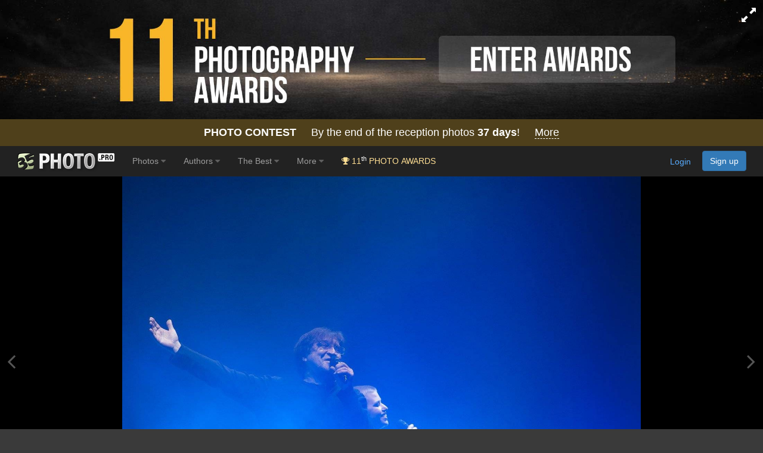

--- FILE ---
content_type: text/html; charset=utf-8
request_url: https://www.google.com/recaptcha/api2/anchor?ar=1&k=6LdUgIoUAAAAAH_SCEapGU3gnyBnaXR0IcKKFd-F&co=aHR0cHM6Ly8zNXBob3RvLnBybzo0NDM.&hl=en&v=PoyoqOPhxBO7pBk68S4YbpHZ&size=invisible&anchor-ms=20000&execute-ms=30000&cb=wns1bvj6xdy6
body_size: 48443
content:
<!DOCTYPE HTML><html dir="ltr" lang="en"><head><meta http-equiv="Content-Type" content="text/html; charset=UTF-8">
<meta http-equiv="X-UA-Compatible" content="IE=edge">
<title>reCAPTCHA</title>
<style type="text/css">
/* cyrillic-ext */
@font-face {
  font-family: 'Roboto';
  font-style: normal;
  font-weight: 400;
  font-stretch: 100%;
  src: url(//fonts.gstatic.com/s/roboto/v48/KFO7CnqEu92Fr1ME7kSn66aGLdTylUAMa3GUBHMdazTgWw.woff2) format('woff2');
  unicode-range: U+0460-052F, U+1C80-1C8A, U+20B4, U+2DE0-2DFF, U+A640-A69F, U+FE2E-FE2F;
}
/* cyrillic */
@font-face {
  font-family: 'Roboto';
  font-style: normal;
  font-weight: 400;
  font-stretch: 100%;
  src: url(//fonts.gstatic.com/s/roboto/v48/KFO7CnqEu92Fr1ME7kSn66aGLdTylUAMa3iUBHMdazTgWw.woff2) format('woff2');
  unicode-range: U+0301, U+0400-045F, U+0490-0491, U+04B0-04B1, U+2116;
}
/* greek-ext */
@font-face {
  font-family: 'Roboto';
  font-style: normal;
  font-weight: 400;
  font-stretch: 100%;
  src: url(//fonts.gstatic.com/s/roboto/v48/KFO7CnqEu92Fr1ME7kSn66aGLdTylUAMa3CUBHMdazTgWw.woff2) format('woff2');
  unicode-range: U+1F00-1FFF;
}
/* greek */
@font-face {
  font-family: 'Roboto';
  font-style: normal;
  font-weight: 400;
  font-stretch: 100%;
  src: url(//fonts.gstatic.com/s/roboto/v48/KFO7CnqEu92Fr1ME7kSn66aGLdTylUAMa3-UBHMdazTgWw.woff2) format('woff2');
  unicode-range: U+0370-0377, U+037A-037F, U+0384-038A, U+038C, U+038E-03A1, U+03A3-03FF;
}
/* math */
@font-face {
  font-family: 'Roboto';
  font-style: normal;
  font-weight: 400;
  font-stretch: 100%;
  src: url(//fonts.gstatic.com/s/roboto/v48/KFO7CnqEu92Fr1ME7kSn66aGLdTylUAMawCUBHMdazTgWw.woff2) format('woff2');
  unicode-range: U+0302-0303, U+0305, U+0307-0308, U+0310, U+0312, U+0315, U+031A, U+0326-0327, U+032C, U+032F-0330, U+0332-0333, U+0338, U+033A, U+0346, U+034D, U+0391-03A1, U+03A3-03A9, U+03B1-03C9, U+03D1, U+03D5-03D6, U+03F0-03F1, U+03F4-03F5, U+2016-2017, U+2034-2038, U+203C, U+2040, U+2043, U+2047, U+2050, U+2057, U+205F, U+2070-2071, U+2074-208E, U+2090-209C, U+20D0-20DC, U+20E1, U+20E5-20EF, U+2100-2112, U+2114-2115, U+2117-2121, U+2123-214F, U+2190, U+2192, U+2194-21AE, U+21B0-21E5, U+21F1-21F2, U+21F4-2211, U+2213-2214, U+2216-22FF, U+2308-230B, U+2310, U+2319, U+231C-2321, U+2336-237A, U+237C, U+2395, U+239B-23B7, U+23D0, U+23DC-23E1, U+2474-2475, U+25AF, U+25B3, U+25B7, U+25BD, U+25C1, U+25CA, U+25CC, U+25FB, U+266D-266F, U+27C0-27FF, U+2900-2AFF, U+2B0E-2B11, U+2B30-2B4C, U+2BFE, U+3030, U+FF5B, U+FF5D, U+1D400-1D7FF, U+1EE00-1EEFF;
}
/* symbols */
@font-face {
  font-family: 'Roboto';
  font-style: normal;
  font-weight: 400;
  font-stretch: 100%;
  src: url(//fonts.gstatic.com/s/roboto/v48/KFO7CnqEu92Fr1ME7kSn66aGLdTylUAMaxKUBHMdazTgWw.woff2) format('woff2');
  unicode-range: U+0001-000C, U+000E-001F, U+007F-009F, U+20DD-20E0, U+20E2-20E4, U+2150-218F, U+2190, U+2192, U+2194-2199, U+21AF, U+21E6-21F0, U+21F3, U+2218-2219, U+2299, U+22C4-22C6, U+2300-243F, U+2440-244A, U+2460-24FF, U+25A0-27BF, U+2800-28FF, U+2921-2922, U+2981, U+29BF, U+29EB, U+2B00-2BFF, U+4DC0-4DFF, U+FFF9-FFFB, U+10140-1018E, U+10190-1019C, U+101A0, U+101D0-101FD, U+102E0-102FB, U+10E60-10E7E, U+1D2C0-1D2D3, U+1D2E0-1D37F, U+1F000-1F0FF, U+1F100-1F1AD, U+1F1E6-1F1FF, U+1F30D-1F30F, U+1F315, U+1F31C, U+1F31E, U+1F320-1F32C, U+1F336, U+1F378, U+1F37D, U+1F382, U+1F393-1F39F, U+1F3A7-1F3A8, U+1F3AC-1F3AF, U+1F3C2, U+1F3C4-1F3C6, U+1F3CA-1F3CE, U+1F3D4-1F3E0, U+1F3ED, U+1F3F1-1F3F3, U+1F3F5-1F3F7, U+1F408, U+1F415, U+1F41F, U+1F426, U+1F43F, U+1F441-1F442, U+1F444, U+1F446-1F449, U+1F44C-1F44E, U+1F453, U+1F46A, U+1F47D, U+1F4A3, U+1F4B0, U+1F4B3, U+1F4B9, U+1F4BB, U+1F4BF, U+1F4C8-1F4CB, U+1F4D6, U+1F4DA, U+1F4DF, U+1F4E3-1F4E6, U+1F4EA-1F4ED, U+1F4F7, U+1F4F9-1F4FB, U+1F4FD-1F4FE, U+1F503, U+1F507-1F50B, U+1F50D, U+1F512-1F513, U+1F53E-1F54A, U+1F54F-1F5FA, U+1F610, U+1F650-1F67F, U+1F687, U+1F68D, U+1F691, U+1F694, U+1F698, U+1F6AD, U+1F6B2, U+1F6B9-1F6BA, U+1F6BC, U+1F6C6-1F6CF, U+1F6D3-1F6D7, U+1F6E0-1F6EA, U+1F6F0-1F6F3, U+1F6F7-1F6FC, U+1F700-1F7FF, U+1F800-1F80B, U+1F810-1F847, U+1F850-1F859, U+1F860-1F887, U+1F890-1F8AD, U+1F8B0-1F8BB, U+1F8C0-1F8C1, U+1F900-1F90B, U+1F93B, U+1F946, U+1F984, U+1F996, U+1F9E9, U+1FA00-1FA6F, U+1FA70-1FA7C, U+1FA80-1FA89, U+1FA8F-1FAC6, U+1FACE-1FADC, U+1FADF-1FAE9, U+1FAF0-1FAF8, U+1FB00-1FBFF;
}
/* vietnamese */
@font-face {
  font-family: 'Roboto';
  font-style: normal;
  font-weight: 400;
  font-stretch: 100%;
  src: url(//fonts.gstatic.com/s/roboto/v48/KFO7CnqEu92Fr1ME7kSn66aGLdTylUAMa3OUBHMdazTgWw.woff2) format('woff2');
  unicode-range: U+0102-0103, U+0110-0111, U+0128-0129, U+0168-0169, U+01A0-01A1, U+01AF-01B0, U+0300-0301, U+0303-0304, U+0308-0309, U+0323, U+0329, U+1EA0-1EF9, U+20AB;
}
/* latin-ext */
@font-face {
  font-family: 'Roboto';
  font-style: normal;
  font-weight: 400;
  font-stretch: 100%;
  src: url(//fonts.gstatic.com/s/roboto/v48/KFO7CnqEu92Fr1ME7kSn66aGLdTylUAMa3KUBHMdazTgWw.woff2) format('woff2');
  unicode-range: U+0100-02BA, U+02BD-02C5, U+02C7-02CC, U+02CE-02D7, U+02DD-02FF, U+0304, U+0308, U+0329, U+1D00-1DBF, U+1E00-1E9F, U+1EF2-1EFF, U+2020, U+20A0-20AB, U+20AD-20C0, U+2113, U+2C60-2C7F, U+A720-A7FF;
}
/* latin */
@font-face {
  font-family: 'Roboto';
  font-style: normal;
  font-weight: 400;
  font-stretch: 100%;
  src: url(//fonts.gstatic.com/s/roboto/v48/KFO7CnqEu92Fr1ME7kSn66aGLdTylUAMa3yUBHMdazQ.woff2) format('woff2');
  unicode-range: U+0000-00FF, U+0131, U+0152-0153, U+02BB-02BC, U+02C6, U+02DA, U+02DC, U+0304, U+0308, U+0329, U+2000-206F, U+20AC, U+2122, U+2191, U+2193, U+2212, U+2215, U+FEFF, U+FFFD;
}
/* cyrillic-ext */
@font-face {
  font-family: 'Roboto';
  font-style: normal;
  font-weight: 500;
  font-stretch: 100%;
  src: url(//fonts.gstatic.com/s/roboto/v48/KFO7CnqEu92Fr1ME7kSn66aGLdTylUAMa3GUBHMdazTgWw.woff2) format('woff2');
  unicode-range: U+0460-052F, U+1C80-1C8A, U+20B4, U+2DE0-2DFF, U+A640-A69F, U+FE2E-FE2F;
}
/* cyrillic */
@font-face {
  font-family: 'Roboto';
  font-style: normal;
  font-weight: 500;
  font-stretch: 100%;
  src: url(//fonts.gstatic.com/s/roboto/v48/KFO7CnqEu92Fr1ME7kSn66aGLdTylUAMa3iUBHMdazTgWw.woff2) format('woff2');
  unicode-range: U+0301, U+0400-045F, U+0490-0491, U+04B0-04B1, U+2116;
}
/* greek-ext */
@font-face {
  font-family: 'Roboto';
  font-style: normal;
  font-weight: 500;
  font-stretch: 100%;
  src: url(//fonts.gstatic.com/s/roboto/v48/KFO7CnqEu92Fr1ME7kSn66aGLdTylUAMa3CUBHMdazTgWw.woff2) format('woff2');
  unicode-range: U+1F00-1FFF;
}
/* greek */
@font-face {
  font-family: 'Roboto';
  font-style: normal;
  font-weight: 500;
  font-stretch: 100%;
  src: url(//fonts.gstatic.com/s/roboto/v48/KFO7CnqEu92Fr1ME7kSn66aGLdTylUAMa3-UBHMdazTgWw.woff2) format('woff2');
  unicode-range: U+0370-0377, U+037A-037F, U+0384-038A, U+038C, U+038E-03A1, U+03A3-03FF;
}
/* math */
@font-face {
  font-family: 'Roboto';
  font-style: normal;
  font-weight: 500;
  font-stretch: 100%;
  src: url(//fonts.gstatic.com/s/roboto/v48/KFO7CnqEu92Fr1ME7kSn66aGLdTylUAMawCUBHMdazTgWw.woff2) format('woff2');
  unicode-range: U+0302-0303, U+0305, U+0307-0308, U+0310, U+0312, U+0315, U+031A, U+0326-0327, U+032C, U+032F-0330, U+0332-0333, U+0338, U+033A, U+0346, U+034D, U+0391-03A1, U+03A3-03A9, U+03B1-03C9, U+03D1, U+03D5-03D6, U+03F0-03F1, U+03F4-03F5, U+2016-2017, U+2034-2038, U+203C, U+2040, U+2043, U+2047, U+2050, U+2057, U+205F, U+2070-2071, U+2074-208E, U+2090-209C, U+20D0-20DC, U+20E1, U+20E5-20EF, U+2100-2112, U+2114-2115, U+2117-2121, U+2123-214F, U+2190, U+2192, U+2194-21AE, U+21B0-21E5, U+21F1-21F2, U+21F4-2211, U+2213-2214, U+2216-22FF, U+2308-230B, U+2310, U+2319, U+231C-2321, U+2336-237A, U+237C, U+2395, U+239B-23B7, U+23D0, U+23DC-23E1, U+2474-2475, U+25AF, U+25B3, U+25B7, U+25BD, U+25C1, U+25CA, U+25CC, U+25FB, U+266D-266F, U+27C0-27FF, U+2900-2AFF, U+2B0E-2B11, U+2B30-2B4C, U+2BFE, U+3030, U+FF5B, U+FF5D, U+1D400-1D7FF, U+1EE00-1EEFF;
}
/* symbols */
@font-face {
  font-family: 'Roboto';
  font-style: normal;
  font-weight: 500;
  font-stretch: 100%;
  src: url(//fonts.gstatic.com/s/roboto/v48/KFO7CnqEu92Fr1ME7kSn66aGLdTylUAMaxKUBHMdazTgWw.woff2) format('woff2');
  unicode-range: U+0001-000C, U+000E-001F, U+007F-009F, U+20DD-20E0, U+20E2-20E4, U+2150-218F, U+2190, U+2192, U+2194-2199, U+21AF, U+21E6-21F0, U+21F3, U+2218-2219, U+2299, U+22C4-22C6, U+2300-243F, U+2440-244A, U+2460-24FF, U+25A0-27BF, U+2800-28FF, U+2921-2922, U+2981, U+29BF, U+29EB, U+2B00-2BFF, U+4DC0-4DFF, U+FFF9-FFFB, U+10140-1018E, U+10190-1019C, U+101A0, U+101D0-101FD, U+102E0-102FB, U+10E60-10E7E, U+1D2C0-1D2D3, U+1D2E0-1D37F, U+1F000-1F0FF, U+1F100-1F1AD, U+1F1E6-1F1FF, U+1F30D-1F30F, U+1F315, U+1F31C, U+1F31E, U+1F320-1F32C, U+1F336, U+1F378, U+1F37D, U+1F382, U+1F393-1F39F, U+1F3A7-1F3A8, U+1F3AC-1F3AF, U+1F3C2, U+1F3C4-1F3C6, U+1F3CA-1F3CE, U+1F3D4-1F3E0, U+1F3ED, U+1F3F1-1F3F3, U+1F3F5-1F3F7, U+1F408, U+1F415, U+1F41F, U+1F426, U+1F43F, U+1F441-1F442, U+1F444, U+1F446-1F449, U+1F44C-1F44E, U+1F453, U+1F46A, U+1F47D, U+1F4A3, U+1F4B0, U+1F4B3, U+1F4B9, U+1F4BB, U+1F4BF, U+1F4C8-1F4CB, U+1F4D6, U+1F4DA, U+1F4DF, U+1F4E3-1F4E6, U+1F4EA-1F4ED, U+1F4F7, U+1F4F9-1F4FB, U+1F4FD-1F4FE, U+1F503, U+1F507-1F50B, U+1F50D, U+1F512-1F513, U+1F53E-1F54A, U+1F54F-1F5FA, U+1F610, U+1F650-1F67F, U+1F687, U+1F68D, U+1F691, U+1F694, U+1F698, U+1F6AD, U+1F6B2, U+1F6B9-1F6BA, U+1F6BC, U+1F6C6-1F6CF, U+1F6D3-1F6D7, U+1F6E0-1F6EA, U+1F6F0-1F6F3, U+1F6F7-1F6FC, U+1F700-1F7FF, U+1F800-1F80B, U+1F810-1F847, U+1F850-1F859, U+1F860-1F887, U+1F890-1F8AD, U+1F8B0-1F8BB, U+1F8C0-1F8C1, U+1F900-1F90B, U+1F93B, U+1F946, U+1F984, U+1F996, U+1F9E9, U+1FA00-1FA6F, U+1FA70-1FA7C, U+1FA80-1FA89, U+1FA8F-1FAC6, U+1FACE-1FADC, U+1FADF-1FAE9, U+1FAF0-1FAF8, U+1FB00-1FBFF;
}
/* vietnamese */
@font-face {
  font-family: 'Roboto';
  font-style: normal;
  font-weight: 500;
  font-stretch: 100%;
  src: url(//fonts.gstatic.com/s/roboto/v48/KFO7CnqEu92Fr1ME7kSn66aGLdTylUAMa3OUBHMdazTgWw.woff2) format('woff2');
  unicode-range: U+0102-0103, U+0110-0111, U+0128-0129, U+0168-0169, U+01A0-01A1, U+01AF-01B0, U+0300-0301, U+0303-0304, U+0308-0309, U+0323, U+0329, U+1EA0-1EF9, U+20AB;
}
/* latin-ext */
@font-face {
  font-family: 'Roboto';
  font-style: normal;
  font-weight: 500;
  font-stretch: 100%;
  src: url(//fonts.gstatic.com/s/roboto/v48/KFO7CnqEu92Fr1ME7kSn66aGLdTylUAMa3KUBHMdazTgWw.woff2) format('woff2');
  unicode-range: U+0100-02BA, U+02BD-02C5, U+02C7-02CC, U+02CE-02D7, U+02DD-02FF, U+0304, U+0308, U+0329, U+1D00-1DBF, U+1E00-1E9F, U+1EF2-1EFF, U+2020, U+20A0-20AB, U+20AD-20C0, U+2113, U+2C60-2C7F, U+A720-A7FF;
}
/* latin */
@font-face {
  font-family: 'Roboto';
  font-style: normal;
  font-weight: 500;
  font-stretch: 100%;
  src: url(//fonts.gstatic.com/s/roboto/v48/KFO7CnqEu92Fr1ME7kSn66aGLdTylUAMa3yUBHMdazQ.woff2) format('woff2');
  unicode-range: U+0000-00FF, U+0131, U+0152-0153, U+02BB-02BC, U+02C6, U+02DA, U+02DC, U+0304, U+0308, U+0329, U+2000-206F, U+20AC, U+2122, U+2191, U+2193, U+2212, U+2215, U+FEFF, U+FFFD;
}
/* cyrillic-ext */
@font-face {
  font-family: 'Roboto';
  font-style: normal;
  font-weight: 900;
  font-stretch: 100%;
  src: url(//fonts.gstatic.com/s/roboto/v48/KFO7CnqEu92Fr1ME7kSn66aGLdTylUAMa3GUBHMdazTgWw.woff2) format('woff2');
  unicode-range: U+0460-052F, U+1C80-1C8A, U+20B4, U+2DE0-2DFF, U+A640-A69F, U+FE2E-FE2F;
}
/* cyrillic */
@font-face {
  font-family: 'Roboto';
  font-style: normal;
  font-weight: 900;
  font-stretch: 100%;
  src: url(//fonts.gstatic.com/s/roboto/v48/KFO7CnqEu92Fr1ME7kSn66aGLdTylUAMa3iUBHMdazTgWw.woff2) format('woff2');
  unicode-range: U+0301, U+0400-045F, U+0490-0491, U+04B0-04B1, U+2116;
}
/* greek-ext */
@font-face {
  font-family: 'Roboto';
  font-style: normal;
  font-weight: 900;
  font-stretch: 100%;
  src: url(//fonts.gstatic.com/s/roboto/v48/KFO7CnqEu92Fr1ME7kSn66aGLdTylUAMa3CUBHMdazTgWw.woff2) format('woff2');
  unicode-range: U+1F00-1FFF;
}
/* greek */
@font-face {
  font-family: 'Roboto';
  font-style: normal;
  font-weight: 900;
  font-stretch: 100%;
  src: url(//fonts.gstatic.com/s/roboto/v48/KFO7CnqEu92Fr1ME7kSn66aGLdTylUAMa3-UBHMdazTgWw.woff2) format('woff2');
  unicode-range: U+0370-0377, U+037A-037F, U+0384-038A, U+038C, U+038E-03A1, U+03A3-03FF;
}
/* math */
@font-face {
  font-family: 'Roboto';
  font-style: normal;
  font-weight: 900;
  font-stretch: 100%;
  src: url(//fonts.gstatic.com/s/roboto/v48/KFO7CnqEu92Fr1ME7kSn66aGLdTylUAMawCUBHMdazTgWw.woff2) format('woff2');
  unicode-range: U+0302-0303, U+0305, U+0307-0308, U+0310, U+0312, U+0315, U+031A, U+0326-0327, U+032C, U+032F-0330, U+0332-0333, U+0338, U+033A, U+0346, U+034D, U+0391-03A1, U+03A3-03A9, U+03B1-03C9, U+03D1, U+03D5-03D6, U+03F0-03F1, U+03F4-03F5, U+2016-2017, U+2034-2038, U+203C, U+2040, U+2043, U+2047, U+2050, U+2057, U+205F, U+2070-2071, U+2074-208E, U+2090-209C, U+20D0-20DC, U+20E1, U+20E5-20EF, U+2100-2112, U+2114-2115, U+2117-2121, U+2123-214F, U+2190, U+2192, U+2194-21AE, U+21B0-21E5, U+21F1-21F2, U+21F4-2211, U+2213-2214, U+2216-22FF, U+2308-230B, U+2310, U+2319, U+231C-2321, U+2336-237A, U+237C, U+2395, U+239B-23B7, U+23D0, U+23DC-23E1, U+2474-2475, U+25AF, U+25B3, U+25B7, U+25BD, U+25C1, U+25CA, U+25CC, U+25FB, U+266D-266F, U+27C0-27FF, U+2900-2AFF, U+2B0E-2B11, U+2B30-2B4C, U+2BFE, U+3030, U+FF5B, U+FF5D, U+1D400-1D7FF, U+1EE00-1EEFF;
}
/* symbols */
@font-face {
  font-family: 'Roboto';
  font-style: normal;
  font-weight: 900;
  font-stretch: 100%;
  src: url(//fonts.gstatic.com/s/roboto/v48/KFO7CnqEu92Fr1ME7kSn66aGLdTylUAMaxKUBHMdazTgWw.woff2) format('woff2');
  unicode-range: U+0001-000C, U+000E-001F, U+007F-009F, U+20DD-20E0, U+20E2-20E4, U+2150-218F, U+2190, U+2192, U+2194-2199, U+21AF, U+21E6-21F0, U+21F3, U+2218-2219, U+2299, U+22C4-22C6, U+2300-243F, U+2440-244A, U+2460-24FF, U+25A0-27BF, U+2800-28FF, U+2921-2922, U+2981, U+29BF, U+29EB, U+2B00-2BFF, U+4DC0-4DFF, U+FFF9-FFFB, U+10140-1018E, U+10190-1019C, U+101A0, U+101D0-101FD, U+102E0-102FB, U+10E60-10E7E, U+1D2C0-1D2D3, U+1D2E0-1D37F, U+1F000-1F0FF, U+1F100-1F1AD, U+1F1E6-1F1FF, U+1F30D-1F30F, U+1F315, U+1F31C, U+1F31E, U+1F320-1F32C, U+1F336, U+1F378, U+1F37D, U+1F382, U+1F393-1F39F, U+1F3A7-1F3A8, U+1F3AC-1F3AF, U+1F3C2, U+1F3C4-1F3C6, U+1F3CA-1F3CE, U+1F3D4-1F3E0, U+1F3ED, U+1F3F1-1F3F3, U+1F3F5-1F3F7, U+1F408, U+1F415, U+1F41F, U+1F426, U+1F43F, U+1F441-1F442, U+1F444, U+1F446-1F449, U+1F44C-1F44E, U+1F453, U+1F46A, U+1F47D, U+1F4A3, U+1F4B0, U+1F4B3, U+1F4B9, U+1F4BB, U+1F4BF, U+1F4C8-1F4CB, U+1F4D6, U+1F4DA, U+1F4DF, U+1F4E3-1F4E6, U+1F4EA-1F4ED, U+1F4F7, U+1F4F9-1F4FB, U+1F4FD-1F4FE, U+1F503, U+1F507-1F50B, U+1F50D, U+1F512-1F513, U+1F53E-1F54A, U+1F54F-1F5FA, U+1F610, U+1F650-1F67F, U+1F687, U+1F68D, U+1F691, U+1F694, U+1F698, U+1F6AD, U+1F6B2, U+1F6B9-1F6BA, U+1F6BC, U+1F6C6-1F6CF, U+1F6D3-1F6D7, U+1F6E0-1F6EA, U+1F6F0-1F6F3, U+1F6F7-1F6FC, U+1F700-1F7FF, U+1F800-1F80B, U+1F810-1F847, U+1F850-1F859, U+1F860-1F887, U+1F890-1F8AD, U+1F8B0-1F8BB, U+1F8C0-1F8C1, U+1F900-1F90B, U+1F93B, U+1F946, U+1F984, U+1F996, U+1F9E9, U+1FA00-1FA6F, U+1FA70-1FA7C, U+1FA80-1FA89, U+1FA8F-1FAC6, U+1FACE-1FADC, U+1FADF-1FAE9, U+1FAF0-1FAF8, U+1FB00-1FBFF;
}
/* vietnamese */
@font-face {
  font-family: 'Roboto';
  font-style: normal;
  font-weight: 900;
  font-stretch: 100%;
  src: url(//fonts.gstatic.com/s/roboto/v48/KFO7CnqEu92Fr1ME7kSn66aGLdTylUAMa3OUBHMdazTgWw.woff2) format('woff2');
  unicode-range: U+0102-0103, U+0110-0111, U+0128-0129, U+0168-0169, U+01A0-01A1, U+01AF-01B0, U+0300-0301, U+0303-0304, U+0308-0309, U+0323, U+0329, U+1EA0-1EF9, U+20AB;
}
/* latin-ext */
@font-face {
  font-family: 'Roboto';
  font-style: normal;
  font-weight: 900;
  font-stretch: 100%;
  src: url(//fonts.gstatic.com/s/roboto/v48/KFO7CnqEu92Fr1ME7kSn66aGLdTylUAMa3KUBHMdazTgWw.woff2) format('woff2');
  unicode-range: U+0100-02BA, U+02BD-02C5, U+02C7-02CC, U+02CE-02D7, U+02DD-02FF, U+0304, U+0308, U+0329, U+1D00-1DBF, U+1E00-1E9F, U+1EF2-1EFF, U+2020, U+20A0-20AB, U+20AD-20C0, U+2113, U+2C60-2C7F, U+A720-A7FF;
}
/* latin */
@font-face {
  font-family: 'Roboto';
  font-style: normal;
  font-weight: 900;
  font-stretch: 100%;
  src: url(//fonts.gstatic.com/s/roboto/v48/KFO7CnqEu92Fr1ME7kSn66aGLdTylUAMa3yUBHMdazQ.woff2) format('woff2');
  unicode-range: U+0000-00FF, U+0131, U+0152-0153, U+02BB-02BC, U+02C6, U+02DA, U+02DC, U+0304, U+0308, U+0329, U+2000-206F, U+20AC, U+2122, U+2191, U+2193, U+2212, U+2215, U+FEFF, U+FFFD;
}

</style>
<link rel="stylesheet" type="text/css" href="https://www.gstatic.com/recaptcha/releases/PoyoqOPhxBO7pBk68S4YbpHZ/styles__ltr.css">
<script nonce="cxFNsAdWNflmu-Dsle8KEw" type="text/javascript">window['__recaptcha_api'] = 'https://www.google.com/recaptcha/api2/';</script>
<script type="text/javascript" src="https://www.gstatic.com/recaptcha/releases/PoyoqOPhxBO7pBk68S4YbpHZ/recaptcha__en.js" nonce="cxFNsAdWNflmu-Dsle8KEw">
      
    </script></head>
<body><div id="rc-anchor-alert" class="rc-anchor-alert"></div>
<input type="hidden" id="recaptcha-token" value="[base64]">
<script type="text/javascript" nonce="cxFNsAdWNflmu-Dsle8KEw">
      recaptcha.anchor.Main.init("[\x22ainput\x22,[\x22bgdata\x22,\x22\x22,\[base64]/[base64]/[base64]/[base64]/[base64]/[base64]/[base64]/[base64]/[base64]/[base64]\\u003d\x22,\[base64]\\u003d\\u003d\x22,\x22w75hwqfDlsOaS8OXw5rCgsOEfMOvL8Osf8KwwonDvHDDrCUTWh8owpXCl8K/[base64]/wrozwrMEwqoYw4nDl1rCu8OzRsKcDMO4OiHDqsKlwrFDHGLDlXB6w4N2w6bDon8lw7wnT3JAc03CgwQLC8K1AMKgw6ZSZ8O7w7HCpcOGwponDjLCuMKcw63Dk8KpV8KCLxBuCn0+wqQgw5Mxw6tMwqLChBHCkcK7w60iwrVAHcOdFxPCrjldwrTCnMOywp/CjzDCk2MebsK5XsKoOsOtZcK1H0HCvSMdNw8KZWjDqQVGwoLCtcOQXcK3w4wOesOIJcKNE8KTbWxyTxp7KSHDlkYTwrBLw7XDnlVQS8Kzw5nDisO1BcK4w5p1G0EqHcO/wp/CpBTDpD7CtsO4eUNtwo4NwpZMXcKsejzCssOOw77CvRHCp0pYw4nDjknDhA7CgRVHwrHDr8OowpoGw6kFQsKIKGrCvcK6AMOhwq3DgwkQwrnDmsKBARQcRMOhMnYNQMOgdXXDl8K0w5vDrGtoJQoOw4/CgMOZw4RkwonDnlrCixJ/w7zCrwlQwrg4diUlV1XCk8K/w5vChcKuw7IWDDHCpwdqwolhA8KLc8K1wqPCgBQFSBDCi27DiWcJw6kNw6PDqCtGYntRE8Kaw4pMw4FSwrIYw5rDrSDCrSzCvMKKwq/DkxI/ZsKYwqvDjxkcfMO7w47DisK9w6vDolvCu1NUbMOfFcKnCsKxw4fDn8KyHxl4wrHCpsO/[base64]/Ck8OUfBQVTsOsVcOAw6B4G23Dq2Q7FBZ0wql5w6QRd8K3ZcO4w6/DigPCnUVoXULDkArDlMKOK8KLTTcxw6h6WhHCkXJQwrEqwrjDp8KTDWDCmGPDosK1bsK8YsOUw5I1CMO0ecKEeWHDjwV+dsOvwr/CnQgmwpXDg8OoXcKea8KoI1xmw5Fcw41Kw5E4PjYbVWbChQbCqsOwJCcTw7nCsMOtwovChBpbw6wfwrHDgjnDvRoqwqPCjMONNMOXa8Khw4pCJMKfwr84wpHClcKMTTQXS8OEL8O4w47DiCEmw7kYwpzCikXCnXxqUsKHw5AYwpFwHlPDnsOKeHzDlkJZXcKFPFDDhn/CpmPDglZmEsK6BMKTw6vDpsK4w4vDisK/RcKawrXCmmnDnlHDsB1NwopRwp9IwrxOD8Kyw5fDnsOjCcKdwqTChz3DjsKwe8OJwrjCmsOfw7XCqMK9w6Z0wr4kw4VJVQzCulPDnmsYZ8K9ZMKwV8KJw5/Dti9Ow4l/TjrClBQqw6kFMi/[base64]/DisKHA0/DrXJERMK9A8KRwpDDh8KEPsKOL8KWMHtswp/CrcK0woLDkcKiBDnCpMOWw4xzK8K/w6bDpsOow7RFEgfCpsKaCBIRTwvDgMOvworCiMKUblAzesOpQcOLwoEvwpMFWFHDt8O1w78iwo3Cjl/DmEjDn8KpZMKaTxMbAMO2wr1XwpnDtgvDv8OqVsOMXzrDrMKsUsKrw7wecAgeNHxgbsOdX1fClMOxR8Ocw4zDlsOGNcO0w7ZAwojCqMK6w6cRw74QEMOZAAd9w4JiTMOFw7llwro9wo7DmMK6wq/CmibCisKCYMK8CltQWWRDaMOhScOHw5Rxw7PDjcKjwpbCgMKiw4/CtXtzXD0BNgBuQi5Bw7fCnsKBIsOjWxLCqE3DsMO1wonDvgbDjcK5wqdnLjDDojdDwqRyCMOiw60uwqVHGGjDjsO3J8OdwplhWhsRw6zCqMOhJiLCt8OSw4TDqWvDjcKBAFI3wr1kw5Y0VMOmwpQDVGPCizBuw5cqYcOCV1/CkQTCsBbCoVZgAsKYC8KhWsODH8OwZ8O1w4wLClV4Fy3CjcOISgzDocKAw5PDtjvCk8OEw4pafC/Dh0LCggBQwqEqXsKKa8OJwpNPeXc1Z8OnwpJ4KsKQdB7DjzvDlAQaEjsuSMOnwr5UPcOuwrAWw602w5nChk4qwph/[base64]/DqlJzw4k7N1B6GgV8wr3DoMKgMRFiwrnCo2Vgw7Iuw4PCl8ORXwTDqcKcwqXCoX/DlRV7w4jDjMKcFsKjwq7Ck8OWwo9PwpJIL8OmC8KFDsOmwoTChcKmw7zDiVHCvivDvMOvV8Ogw7HCtcOYdcOiwroHUz3CgknDrEB/wozCki1Wwr/DrMOyCsOcT8OMM3nDrGvCjcO6OcOUwo0tw6nCqcKTwrvDtBQzAsKVJXTCul7CrXPCr2zCuVEkwqIdB8KTw7/DhsKpw7hbSkzDvX16Mn/Dl8OYIMKsRiYdw5MgfMK5bcKJwq/DjcOxTC3Ck8KRwq/DsXJnwoLCoMOcGsO7UcOGQR/Cq8OwdsOOfxEzw4gRwq7DicOWI8OcHcOEwoDCpAbCmlEdw4jDtDPDnRhMwqrCiA9Tw7h1eE08w6Udw4trAF3DtTXCocOnw47Ci3nCuMKKKsOuDG4/DsKXFcKBwrjDp1LCj8OOaMKsbWXCrsKlwqjDhsKMJBnCosOqKcKTwpBIwrDDpsKewoLCucOIET/CknbDjsKNw64Uw5/CuMKTFRowJH5jwpzCpRdgKhPCukZlwrfDrsK6wrE3OMOWw412wqJHw54zSTHCksKLwqFoe8Klw5EoXsKywpt5w4TCmn07IMKiwrnDlcObw45gw6zDkj7DsSQGMwBkRw/[base64]/DtlHCn8KVw6tBw7NxO8K6wr3CjQ/[base64]/DuMO/w6zDskTCmz7Du8OswrIYKMOfw7jClAbClg84w4BxKsKUw4XCv8Kww7PChcK8eybDmMKfKD7CkUptMsO4wrIYNmkFEyAIwp1vwqYfZHUcwrDDvcKnMnDCrD0/R8OXNlPDqsKpZMO5wqYwPlnCrcKGZA3CpMO5IF1AJMONBMKOR8KGw7fCgcKSw45tf8KXI8OKw7ZeF13Dl8OfVFDCg2FQwqA3wrNcPCbDnEVewpFRchXCp3nCm8OtwqBBw65EBsKnOsKcUMOpScO+w4zDs8OCw4TCsXs7w4YuNX8/[base64]/[base64]/DqQrDpEpTw6vDhkXCoyzDuMOhe8K9wqrCgXU4OkPDr0kCXsOmPcOvd2h1M3fDvV1CaVjCkSAnw7ptwobCkMO0bcKvwpnChMOZwo/Co3ZqcMKzTWnCtSJhw5vDlMOjfW02acK6wr8xw4w5DTPDqsOqSsK/YxHCrwbDnMOfw55vGWY9dnl1w4QawowtwoLDj8Kvw5jCkgfCkxlObMKiw78kDjbCuMOowqx2L3Z2woAWL8KBeDnDqBxpw7zCqz7CgXFgWlkDAxzDqTYxwp/DlMOMJx1cacKCwrhkGsK7w6bDvVE9RUkkDcO+cMKGw4rDocOrwoVRw4XDmhTDtsOKw48tw5VVw78CXnXDlF43w4HCjW7DnsKrSsK6wosywrDCpcKdOcObY8KlwrFHXk7CoD5jOcOlSMKEQ8K8wrYfd2XClcO7EMK4w4nDucKGwrJ2O1Juw5vCrsOcAMOjwptyb3rDpV/CocKffMKtAD4ywrrDv8KCw7xjQ8O5woIfLsOFw7EQFsKqw7oaT8KXbWk6w7dmw5bCrMKXwozChcK/RMOZwp/CmA9aw7XCj1HCt8KMJ8OrHMOGwrc5FcKhGMKgw6s1QMOAw7rDs8K4a1w5w7pcAsOQwoBtw5d/w6PDlRLCt0jCi8KpwoPCr8KPwpLCpCLCn8KWw7XCksOUacO0el4CO1RiGVnDrHgvw6XCrGzClsKUYw8VK8KUek7Dq0XCqm3DrMOHFMKqcgTDjsKLfiDCosO5IcO3RVvCq1bDiCnDgjRWUsKXwqVgw6bCssK7w6fCmFHCjW50FUZ5NW1ifcKGMzl1w6/[base64]/KMOPw4UIdcOew7wCJcK4wrvDiDXCh8OfcVbCosKEf8O/NcKGw7HDvcOTTgPDpcO5w4DCkcO3WsKHwobDq8Ovw7xxwq8dDDQbw51mFlsvAzrDgH7Cn8OAHcKET8KCw7UPIsOFDMKNw6wkwojCvsKXwq7DpyPDk8OGa8O3ZDlJOjrCu8ORQ8ORw43DlsOtwo5cw7/[base64]/DiDItA3EVwpEEwqvDhsOnw5YNGsOtwqbDuC1NwrPChF3DmhvDncKAw5wzwp4LSEZQwqJNNMKfw40sTHbChCfDu3Jkw6IcwoFbHhHDsRnDo8KXw4NaBsOyworCkcO+XygZw4dKYjc4w4oIFMOUw79kwq5ZwrcBeMKtBsKIwrxNfj4UClLCih5OKU/DlMKYFsKfFcKWD8K6I0MawoY/[base64]/CiMOWMsKsHsOQOsKxw7jDk8KwwqBiw4zDg3YJw7TCkwbCtnUSw44RKcOJXiHCncOAwqjDpsOqNMKTWMONH3kswrV+wqQSUMOtw4fDgUPDmgphdMKoGMK1wo7CnMKOw5/Du8K/wrvCtMOcRMOsCl0jD8KudzXDgsOJw6gVVjEUCn7DhcKtw7fDuDNDw5N+w6kVeCfCjsOrw7LCgcKRwrhZG8KIwrPDsljDucK2HzMtwp/DgEIPBcKiw7RNwqIMV8OfOAx0bRdXw6J6wq3Cmiozw5zClsKZBUHDh8Knw6LDsMKYwqLCg8KywoYow4YCw7/DnGICw7bDo1ZAw4zDucKew7dBw4PClEM6w7DCqzzCuMORwqYjw7AqYcODHRVowqLDrzDCnijDk1vDnA3ClsOaCkpTwrYEw4fCjC3Cp8O1w5kiwrNyBsOPwrDDisKSwpfCpGcaw5/DqsO7Twcxwp/[base64]/[base64]/CsQjDmhTCuU3CncOjKsOew6llwrDDr8OQWcOfGBwjDsKrcRt2f8OOPMKVDMOQGcOZwpHDhzXDlsKEw7jCrDPDugtzbXnConEaw5o3w4MRwrjCpT7DgCjDuMKvMcOkw7RPwqbDqMK4w77DoSBqRsKwI8KLw4bCucOTKDNtOXfCpFwtwq/DkUlVwqPCp0XCmHVNw50XJUbCjMOSwrQtw6fDsmtGBMOBIsKBGMKeU1pEHcKJdMOAwo5BAgXDg0TCmcKBY1lxJFB2wrlAP8K8w6E+w5nCi18aw6rDqi/[base64]/[base64]/O2rCscOPFcKvXzl9OGPClyUgVwsnw48BZG/CsSI/GibClXJ9wqF1wrtYFcO2esOYwq/DvMO1S8KRw4AiUAobY8OVwpvDi8Orwrhvw6INw7DDoMKOa8O+woQoa8K8wqArw6LDuMODw5JMGcKRKsOmJcOLw51fwqhZw5FEw7LCggsMwq3Cj8Ofw659B8K3IGXCg8KTTT3Crh7DisO+wo7DmnYfw5LDhMKGbsOWP8KDw5ByS2V/[base64]/Cizx9wq/[base64]/w7jDlVvDkDnDjMOkworCr8Ktw5MLIMO0CcOWM28kCcKWw4jDqCJmMgnDm8K+XwLCssKJwr9zw5DCtBjDkG3CnnLDiFHCocOXFMKlS8OBTMO4DMK/CykOw4IHwpZ7RcOrJcO1Bjp/w4nCmMOBwrvDgjI3w5cZw6LDpsKvwqgPFsOtw6XCnyvDjRjDusKzw41HEMKIwoAnw4DDjsKGwrHCnArCsBIlMsKawrghScKbU8KQFT1gYy9kw6TCu8OxEn83W8K/wpAPw40nw5A5OzxhHCkCJcKIasKNwpbDsMKCw4DDrnrDq8KGSsKMKcKENcKxw6fDvMKUw7nCnzDCriE5C3BkSE3DsMKYQcOxAsKxOcO6wqMKPH52DHPCiSPCl1NewqjCgmZGUMOXwr/DhcKGwoV3wp9HwrLDtMKJwpTCvcOSGcK/w7rDvMOxwpwuRjfCmsKow5zCrcO+d37DkcO/woTDmcKSATbDuhAAwplKeMKIwr3DmS5vw6ElVMOAWXQcblxKwq/Dtm0DDcOtaMK9KkwCVGhpB8OEw7LCoMKnaMOMBTZzJ13CkTowWC3CtsK7wq3CpUbDkFXDusOQwqbChR7DmVjCgsOIEMOwEMK/wp7CkcOIFMK8QcO+w7TCsyPDnEfCsn8Yw5XCisOkcDAAwrfDiSRzw4cWwrF0wp9eJF0UwpUhw61nDiRlUWfDsmTDo8Oudz5NwosqQwXCnis/[base64]/CtXIRwq7CtMKIF8Ohwq8DwoMkHm4Twoo7GMKdw4k2JGg2wrwkwpLDpX3Cu8OBOVkaw5PCiTVzJ8Ouw7/DjcOVwqHCtlTCvsKcSDZvw6rDoERBZMOXwoNOwo3CtsOpw6J6w6tZwpXCs0ZvXTbCv8OAKyRvwrLCj8KeL0N+wprDtkbCiRwdIj7DrGsCaUnChnvCvhFoMFXCjsOKw7DClzrCjEswXcKlw7g7FsKFwo4iw4XChcOzNw5/[base64]/DqmpwesOjJw7Dk8OJwofCh1oRworCnhVyOsOHMX04Gn7CucKswp5kcjbDjsOUw6LCmsK5w5Y0wo7Dg8O1wpDDj2HDjsOBw6/DiRjCq8KZw4vCoMO1MkbDn8KyOMOgwoodG8K4RsO6T8KIARhWwrUbf8KsG37DnTXDh1fCqsK1fEjCk3bCk8OowrXDlFvCgcOjwpQAF3V6wrBRw6FFwr7Cm8K9CcKJd8KjfArCkcK2EcO9Eh8RwoPDkMKbw7jDkMK3w7fCmMKjw5dSwp/DtcKVU8OraMOrw5ZVwo00wo49LGjDnsOIZ8OCw786w4RcwrQTKg9Cw7xIw4MqCcOZIh8dwr7DqcOywq/Dt8KjQF/DgiPDhHzDhmfCt8KjAMOyC1fDi8OoDcKhw4pcHX3DsAfCv0TCmyorw7PCghVEw6jCsMKuw7EHwrxJMU3DjMKiwpUkGksDaMO7wqrDksKZBsOIMcKzwoIQN8OVw7XDmsKDID1xw6PCgC0Qcz5Yw4/CjMOTVsODWA3Djn88wppqGn3CvcOyw71iVxkaJcOGwpQVeMKpCsKowpNpw7x1UyLCnHYJwp/Ct8KZHGY9w5YiwqlgcMKYwqDCjGvDscORccOVwoTCpkQqLgDDvcOFwrXCo0/[base64]/[base64]/DmU8zwrjDmyvCmg/DoT05w4TDt8Oiw7xATS7DsQvCpMOGw7UVw67DksOCwqPCokDCh8OqwrbDv8Ovw7RKLR/CrFTDuQEbMnTDokMXwoIXw6PCv1HDh2nCiMKpwq/CgSAbwpTCv8KpwqM/RMOTwqBOKFfDgUAnHcKUw7ESw7fCp8O6wrzDlMO3JizDnsKYwqPCtBPCuMKhOsKgwpjClcKOw4PCkBAfGcKlbnBWw5FQwrZ9wpc/[base64]/w7AOSsKyw40zwoDDjE17wp3Ci01Gw5fCh0t4VsO+w5zDr8KcwrzDiQZvWHnCl8KYCWl6fMKlfwHClGzCncODdGPCtDEROmrDvjTCj8KHwofDncObDnPCvyYLwqDDtiIEwoLCu8K/wrBJwq/Dowd6cjjDjsOAw4tbHsKYwqzDqhLDgcO2RDDCgUVwwr7Ds8Klw7gFw5w8GcKnJ1lQXsK8wq0gdMOndcKgwrzDpcOlwqzDpA0MZcKJb8KFAx/DpUASwrcvwr5YS8KuwqLDnzfCjl5cc8KBc8KiwqwTH0kPIip3WMKKw53DkxfCi8O/w4nCoAsLITU6Rglmw4oMw4HDi3x2worDvA3CqVHDlMOqBcO/J8K6wqFHeyjDrMKHEnzDvsO2wpzDlBvDj14Rwq/CvwwbwpbDuTjDqcO2w5NbwpzDicKDw4MbwoNTwqN7w4ZqMsKKOcKFImnDm8OlA344V8Kbw6QUw63Ds0XCuDBMw4HCkMKqwotdIMO6IkXDvsKuPMOYQnPCj1bCp8OIdDhOWT7DpcOJVVbCg8ObwqPDrDDCljPDtcK3wpVFKzkJKMOFSFNDw4Ibw7x0TMK/w75GX13Dk8OYw7TDvMKcYMOAwqZBRArCrlHCgcKka8O8w7rDm8KZwr3Cp8OFwr7Cv3VJwocIfn3CtwhMQkPDuxbCkMK4w67Dg2xYwrZRw5Eswr8WRcKhWMOUOw3Do8K2w7FONDt6SsOPKCIDEcKIwqBvbsOwd8OhL8OlRwvDuz16F8Kew4F/wq/DrMK3wrXDu8KFYBsKwpUaHcOJwqPCqMKKK8KAXcKOw7xkw5RSwqbDu1jCgsOsLX8EVH3Do3vCvkUMSnRbdmHDsDnDgUrDs8O2BRMrbMOdw7bCv1HDi0PDk8KRwqvCnsOpwpNUwoxTLXrDnHTDvT/[base64]/[base64]/[base64]/wq0LH8O2dnvDicOOFsObEsOEwrtdEcO/O8K1wplBaSbDvgLDhzA7w41uCQzCv8KqeMKZwo8Kc8KeWMKaJUPDs8OtesKUw6HCp8KJPV1owptUwo/[base64]/[base64]/Ch8OTDXXDk8KWw6vCuhUdOXRWw583JMKkUwfClizDrcK8DMOAGsO/woTDoFLCg8OgbcOVwpjDj8KpfcODwpF9wqnDlyVUL8KNwpUTLyDCkGbDiMKywrnDocO9w4V2wr3Cmnx/MsOYw412wqVnw5Rbw7XCpsOFIMKxwpvDtcKBfWcoYS/DkWtDK8KiwqVSd0Y9UUXDsEXDnsKzw78KHcKZw6kORsO7w5rDtcKpcMKGwpNkwqdewrbCq0/CqW/Du8OCJcKwX8KrwobCvUcadmsXwr3CncOCcsOMwrAlEcOfJgDCusOlwprCgxLCkcO1w6/Cj8KSAsO1STJQfcKtNDopwqMKw4bDmzhNwoxGw4E2bADDscKEw5BhKcKPwr7CogNSc8O1w4zDvnfClwMHw5IfwrALCMONeWMvwp3DicO7FmJ8w4Aww5vDrBtsw6zCkgg1NCXCrSk4RMKuw5/[base64]/DqHLDomnDu1tTw7rChMOtw5jCiknDscOQwqbDr3PCqUHCjivDhsKYRGLCkEHDr8O+wo3ChcOnK8KrRMO/VMOTGcORw5HChsOUw5fCqUA/JRooZFVhWMKuB8Olw4fDjcO0wot6wqrDlU5nPcKMaSdKL8OZTxVRw4Y4w7I5OsKZZMKoEcKYdMOgFsKZw5QxVFrDn8OKw40HT8Kqwqlrw7/[base64]/CjMOBwpcaw5M4wovCo8KYwp0OewctMsKTUcKkwptOw6Juwq42SsKAw6Fow7lYwqArw4XCvsOLPcOABT0yw4LCq8KuKMOpIBjCqsOiw6fDqsKWwpEAYcK0wrTCiCHDmsKRw7HDlMOlQcOQwp/Ck8OmGsKYwqbDt8OnacO9wrZ3IMKowr/Cp8ORVsO+IMO0HybDiX4Xw5Bow43CrsKHG8KVw4TDt0tYwofCssKsw49CRC/CiMO2UsKwwo7CiCvCt10dwoUuw7I6wok8I0TDlyYTwojDq8OSZsKUGjPCrsKIwrtqw5fDsXcYwpRSBFXCm2vCv2VAwoUEw69mw4ZIM0zCn8KHwrAlZDE/YH5PflpGaMOKXyM3w4Rew5vDusO2woZAPmpAw4lHITxbwqrDpMKsCUDCjEtYD8KjVV5UZsObw7jDrMOOwoEZIMKsdV49N8OAWsOjwogwcsK0TH/[base64]/wpBpQmzCv8OEw6HDp8OLwqIEVQHDlg0vRcOvRsO8w44hwrHDqsO5JsOaw6/DgXvDoDHCjFfCuG/CqsOQG0nDtRpxYH3CmMOswoLCo8K7wrnCvsObwq/DtiJqXApOwo3DljdgVnUcIlQ/XsOKwobDkh9OwpvDoyp3wrZyZsK0OsOXwoXCu8OZWCfDh8KTM0MGwrnDuMOReQ0Aw5xmUcOewpbDr8OHwrI0w5tVw43Cg8KNPMOueEA+MMK3wo0RwrbDqsKWYsODw6TDrULDrMKddMKOd8Oiw5ksw5PDpiZaw6vCjcOUw4/DkALCisOdMsOuBjVnIi83fwJtw6ddUcKqEMOCw6DCpsO5w63DhTHDgMKsF3bCglDCosKGwrxaGzMWw7wnw5UZw7/DosOnwp/DmcOKdcOMHiY/w65Ww6VOw4EXwqzDssO5aE/ChsKzZj/DkR7DhizDpMOywo3ClcOAV8KmacOZw54dMMOGA8Kgw4MxXHjDtWjDvcKhw5LDonYyOsOtw6xDVF85RzkJw5/[base64]/CiG9fwpIbEcK6w5DCucOSwqhiw7Y9w5rCv8OTfMKew7JRMV/DuMKqOMKFwoxWw7xHw47DhsOlw5o3woTDr8OAw5BNw5LCusK6wpjCp8Ogw6xFEgPDj8OcIsKmwqLDrHc2wqfDgXwjw6kFw6dEJMK/w60Bwq9Bw7DCjxtMwobChsKBS3nCnAw8Ghcxw51bHMKjWyw5w41Rw6fDtMOrEMKcX8OPbB/[base64]/AMKifQ7DuzvDvMOdwr7Ds8OHVD8odXB+w7BHw5EDw4/CucOCfFbDvMKAw7EuaA1Rw7Mdw43CpsOEwqASQ8OqwoDChzDDtQZ+C8OtwqViB8KeTE/DvcKKwrFDwoLCkcKTYkDDncOKwpA9w4kzw5/DgBUpe8KzIzdlbB/ChcKLBjYMwrjDgsKqFsOPw6XCrBhVIcKofsKhw6XCjS0/Wl7CmmJcZMKkCMKzw6NSLSPCisO6Mz1Edz1aWxdEC8KwH2TDojHDsFh1wpnDkW1Xw4tGwrrCiUrDlG1XCn7DhMOSRG7Dh10Tw4XDlx7CnsOHdsKfDAZewrTDkRHCunFcw6TCuMO3ccKQKMOjw5fCvMOqQkIeBULCr8K0KinDm8OCJ8KYT8OJfT/Dok8lwpfDkD7CrX/DvCJCwqjDjMKCwovDjAQMZcOHw7w+cAUPwppOwrwqGMOgwqMpwpATKXB9wosdWcKfw5TDvsOtw7NoBsO/w6rDkcOwwrF+GhnCr8O4acOEYmzDiiE4w7TDvWTDrFVFwrTDm8KJOMKUCjjCosK+wrcfIMOlw4nDlAYIwoI2G8OPZsOFw7/[base64]/DiHHDtcKIw6FZe1zCuktaa1rDtsK1KW9Mw43Dt8KFSmwzR8KNSDLDusKqGzjDrcK7w5UmN0F4TcOUNcKdTyc2YHDDplLCpHo4w6XDhsKiwq1mcV3CtQ1iScK1w67CjG/CgyPCrMOaa8Kkw6g3JsKFASx9w5JpI8OFCR85wpHDlUptTWJTwqzDpkA6w58zwrgAJ0cICsO8w6JJw68xYMOpwoBCPsKTP8OgLSbCs8KBRTNUwrrCm8OZJlwLd27Dn8OVw5hdWjxmw5w1wqjDoMK7LcKiw5w1w43DqXTDicKuwpTDkcO/VMOlWcO9w4XDncO5ScKkNMKzwqvDgWHDg2/Cr1B3ECvDqsOhw6vCjRHDtMONw5F5w5XCtF0GwoTDuwlgbcK6eWXDsETDlivDkhPCvcKfw5p5a8KqfsO2M8KsEMOFwoPCisK0w5xCw45ww4F/WFLDh3HDuMKoY8Ocwpk8w7vDo3LDjsOIGTABO8OWBsKPL3PDv8OZJGcHb8Ofwo9YP0rDmVxawqQbacKSO3Btw6vDgFHDrsOZw4dyDcO5wrTCl3smwpJOdsOVDBjCuHHDn1sHRQfCscO4w5/DqiEeR2cJI8Knwowwwqlgw5HDqy8XfRvCkDHDksKeYw7DhMOrwrQIw5ILw4waw5peGsK1V3RAUMOCw7fCgzEMwrzDt8OowqczUcKbYsKUw5wHw6fDkxPCocKwwoDCssOewqFTw6fDhcKHPzFgw5nCrsKNw7YNQcOwfykGw7d9bG/DvsOLw65GDMO0dHpaw5/CpC5RVDwnHsOxwqLDh2Nsw5t/c8K1KMObwoPDo0LDkTfCmsOACcOySgHDpMKEw6zCl1oVwq1Tw7RCDcKCwpUYegrCum4ABT5AYMKzwqfCtwViTnw/wq7CrcOeDMOKwqjDm1PDrwLCgsOMwoQjVxVcw7wFG8KhLsOXw5/DqEcUJcKzwp5BQsOnwrDDgk/DqmjDmXcEcsKtw7Q0wpd6woVxa3vCicOSS3UNL8KcdE4OwqUrOnfClcKiwp00RcO0wpwXwqvDhsKww4YZw5nClwHDlsO9w7kSw53CisKJwpNew6MQXsKVNMODFD9dwoDDvsO/w5nDplDDgUIewprDl2kWH8O2OVobw78AwrdXPg/DvG4Hw6piwr/CmcKYwofCtmh0F8Ojw7PChcKGMMOIC8Obw5IYwpDCqMOCS8OhQ8OJN8K6eD/DqDJWw57CpsOyw6PDhjzCsMOhw6BpP3DDjVtKw4tUTEjCgRzDh8O5d1BrZcOXN8Kcw43Dr3p8w77Cvi/[base64]/DgSPDlghWSRMiwqTDhgHCmsKUw43Cn8OqwoZhGcKRwptVFDpxwrJ0wotUwp/[base64]/LE1HamrDi3MDwojDlQR/AsONG8Kww5vDhsO+wqLChMKYwrksc8Owwo/Cs8KIesK0wp8fSMK3wrvCrcOSesKEMirClhrDg8OWw4lOfGYvZMOOw4PCusKdwoJUw7RMw6IpwrZmwpw3w4BTDcKZDVg3wrjCh8OBwrnCq8KbZ0ICwpLCmsOIw5pGTgbCg8ONwqZgXcKzax9VIsKZBBBmw517LMO1Dw53c8KZwpMEMsKyZzbCv2kCw6hCwoTDn8OVwo/CgTHCmcOEIcKjwpPCv8KzdAXDkcK+wqDCvR/Ct2c/w5bDiDoSw5dRQwDCq8KewpfDqE3Cjy/CvsOUwpxdw48nw7IQwpkaw4DDkhQnU8OQN8OKwr/CtA9PwrlPwqknc8Oswo7CtyHCusKWG8OhdcK6wprDkQnDkwlCwonCrMOQw5ddwrxsw63DsMOUYB/Dp0hTB2nCmTXChD7CqjNMJgfCuMKHCiR4wpbDmkjDnsOJGcKTGmgkdcOOGMKxw7fDoinDlsKQPcOZw4bCjcKJw75XIl/CjsKpw45fw5vDpcOeEMKeUcKfwrPDjsK2wrEzYcKqQ8KiVcKAwoxMw4I4andhVznCkMKiFWPDiMO1wpZBw7XDgMOUa1TDvQd7wpXDtSUkEWY5AMKdYsKzZ2Vhw4nDiHoQw6zCojZIecKlYxfDiMOjwoY9woFowpY2w4/[base64]/DgDHCrcONwqBOSXwrw6EkRMK7cHQiwqUJNsKDwqrCo35PLMKcAcKeesK4UMOaaSDDnHDDlMKudsKNSEFOw7BGJAXDgcKkwrc8cMKaLsOxw5rDpBPCrizDuh5yLcK8IMOKwqnDvWLDiWBmLHnDjRwmw7pKw7dmw67Cg2DDhcOgAj/DjsKNwpZNHcOxwobDvnPDpMKywoYMw6x8BcK5O8OyF8K7ecKVPMOnbGLCpUnDh8OVw6HDpTzChTU9w6AjL0HDscKNw4jDpsOGQGDDrD3DnMKFw4jDjXdpccKUwrFww5jDggzCtcOWwoIMwpIZTUvDmwgKSzXDqsO/acOKR8Kpwq/Dp20NX8O4w5sww4zCni0KdMOmw60ZwoHDrcOhw5dywrxFNgR3wpkxLlDCmcKZwqErw7LDnE8uwpQdbSsXfF7CoRk8wpvDtcKNW8K3JsO6Yh/CpcK4wrTDg8KJw7FOwqxdJQTClCfDi0J/wpTCiEcuGHTDqnxjUhU6w6PDu8KKw4Vrw7vCmsO0UcO2IsKcM8KgN2xFwoDDkxXCoxfDpibDsF3CgcKTDcOOQFMZHkNuDMOdw4Fvw7ViQcKJwr7DuEoNJjpMw5/Crx1LWBLCpzIZwrrCmElAEMOlccO3wpPCmUcQw59vwpLCusOww5/[base64]/[base64]/Dj8OWw6DChsKrw7zDohYfOWk4GMOXQQ3DoRXCvVsTbG8+T8KCw5DDkcKlIcKBw5Q1ScK5Q8K/wrIPwqwUM8Kpw4ZTwojChEpxV1sRw6LCtW7DlsO3CGbDusOzwo8/[base64]/DpWfCjmfDlHLCrMKEM0PDjlsFXsKew6odMMObZsO8w5I7w4jDrADDp0d9w4LCucO2w7MZYMKSMRIOBcKQRWzChD7CncOFUjJbTsOdZzcmwoFQe3PDu38SLSvCu8KRwqQIRj/CqEzClBHDvQIUwrRww5HCgsOfwqXCtMKuwqDDmhLCn8O5G0nCqcOpAMKmwq8jGcKkecO8wo8CwrAhNR3Du1fDrw4dMMK+X3vCrirDi08XXQJ4w4gDw6hmw4cxw7bDkWjDrsK/[base64]/DgCACN2DDqTTDjxYTwqVvDyJPbSBAGyfCs8OLR8OfAsOCw5/DsTnCli3DvMOZwrTDhHJRwpLDn8Olw44iEsKAbMOBw6vCmynDqizDvi4vIMO0NnXCvRB3KcKLw4gEw5Nma8Opey4RwonCqgFgPDIzw6PClcK7ISrDlcOIwrzCicOSwpMwBUFBwqTCrMK6w71FIcKMwr7DjMKbLMKFw6nCscKnwrTDrHswPMKSwqlaw6R+L8K5wr/CtcKjHQvCg8OofCLCjsKtLSzCp8KPwrTDqFTCpxXCiMOjw5hdw4fCt8KwKXTCjzTCrV/CmMO5wr/CjknDrHIOwrERCsOFcsOxw4zDqj3DrT7Doj/DlRZ6O1UVwr8HwovChgwRQcO0DMOkw7pXWxcXwrRLSH7CmArDs8OfwrnDvMKLwrIiwrdYw6wLSMONwqAYwpTDkcKIwoE2w5fChcOEXsKid8K+C8OQH2o+wrIxwqZhNcORw5g7YiLCn8KgNsOMOhDCu8O+w4/DkSjCjsOrw6M9wrtnwppzw7zDoDMVKsO6eUtZXcKOw55fQigdwprDmBfCtzQSw4/DihfCrnDCpFAGw7crwr7CoEIOAjvDoDfCnsKzw5JAw7xlQsKRw4vDmXbDoMOdwpp7w4zDjcO9w57CnSDDt8O0w6wXTcONdHHCvsOQw4h5cEFww6UYZcOdwqvCilvCtsO/w7PCkTLCusOWfXzDgGjCty/[base64]/CjU4kB8K+PFXCiVTDoMKhwqrClUdMP8KTW8OnewHDpcOQbhbChcKeDFrCk8KdGnzCjMKoeCDCjjnDsTzCiy3Cj0/CvTcDwqrCksOaFsK3w5QBw5d4wqbCkcOSMlFNciYdwrLCl8Kzw5IHw5HDpT/CtTcQL0PCr8KMRkbDkcKpJFLDncKXb0rDhjjDmsKYCz/CuSPDs8OtwqlgYsO0MF98w6JCwpTCgsK5w49pAwQ9w77Do8OeHsOLwpXDj8OXw6Vkw64eMxtifALDjsO7fmfDmMO/wovCiHjCpxTCicKvZ8Krw4xHwo3Ci0B0bkIDwq/CtC/Dl8O3w7XCkEASw6g6w75ed8OBwonDtcOEJMK9wo4iw6Z9w4YXdmV9ECPCgUjCm2rDqMOnWsKBOjUGw5BUKsOLXyhawqTDgcK2WXDCi8KaHW9ra8KeEcO6J0vDoE0pw4crHC/DiCNRHzfCu8KyF8KGw7LCmAxzw4Mow5Ijw7vDiQ0HwpjDksOew7pjwqLDpcKHw7sZWsKfwo7DqAdEe8KGbsK4Cg8twqFvCi/DisKbX8KQw7NIeMKMXGLDgE/CrsKwwojCn8Kmwol2I8KtDMKqwo7DrMOCw7Buw4bDvRXCqsK7wqkdTCtoDREMw5bCmsKGdMKcdsKEEwnCrjvCgMKZw6A1wrUHMsOySg1qw6bCjsKjc3dHKCzCi8KQM0DDmVR/UsOYA8OHXSMmwrzDo8OqwpvDgjU7dMO8w6/CgMKqw4cuw5xuw4dfw6HDkMKfWsO8Z8Ofw7sPw506H8KadEoQwo3DqA1aw5bDtjQdwp/Cl0nCgkgCwqzCmMOxwppONgzDp8OuwoMQLcKddcK4w5UDEcKcNgwBTWvDq8K9a8OQHsO/K1BfScOHbcK4Sns/[base64]/CpMKdw4hdRsKLHyzDmsKpfMOxcMOIw6zCohJpw5UJwoVxWMOHAjvDk8OIw5HCsjnCuMOLw4vCp8KtVBAQwpPCusKvw7LCjlJ5wqIAaMKyw7twAMO3woMswohZUiN/R1jDgyVgZFpsw5Jjwr/[base64]/DusKtw7LCp8KdKHHDl8OuAGLCl8KNRGfCoDdqwrrDtkM+w67CrRdGJRHDg8OxWXJWdTBUwqnDhngfIgg0wr51FsOWw7Y4f8O2w5gHw7ssA8OdwojDhyUQw4bDtDXCj8KxbDrDuMOiPMKVccKzwrjChMKMCiJXw6/DkFRdI8KlwohYQmrDhT4Fw6F/YGlyw6fDnmBgwoLCnMOzf8Oww73CmTrDnyUlw7zDtn9pcwIABFvDqGFfUsOiVj3DusOGw5hYeCdPwrMnwqJJDg7CqsK3DFZFEWUfwpTDqsO5LgTDsWLDkEVHQcOYSsOuwp8Swo3Dh8Obw6PCksKGw44YQsOpwoR3PsOew5/DtnHDl8ObwrXCsFZ0w4HCux/CuXvCi8O+RQfDlTVlw7/CvlYnw6fDnsOyw7rCnBDDu8O0w695w4fDpxLChMKTFS8bworDkBLDq8KHe8KtW8K2LhrChgxpasKHKcOJGg3DocObw6VVWXfDtGNyd8Kvw6/DgcKSRsONEcOZHsOpw4HCsFTDmznDh8KLVsKMwoBawpXDhTZES1HDrTvCp0oVdl9jwp7DphjCvcOucAPDg8KjJMKtD8KpNEfDlsK/wrrDscKTSRLCpGHCtkErw4bChcKjw7PCgMO7woBQWELCk8Omwrh/GcO6w7jDkyPDncO+wobDpRdpQ8OwwotgPMOiwobDrWJzNgzDtkAGwqTDlsKLw5FcQRzCk1JLw7nCjSskIUDDoEdyb8O2wqtPDMOWUzFzw4nCssO2w4DDn8O6w5PCvHzDm8Olw6/ClmDDnsO+w7TCiMKww69bJjLDhsKKw6bDpsOHJDM1BnfDmcOyw5QAVMO1fsOjw7B2d8K/woNTwpnCuMKmw5bDvMKSwrHCrVnDiWfCh2LDmMO0ccKQdsOwVsKpwojDgcOrAX/CpGFkwqU4wrw6w7rCgcK7wo1owqLCgSUoNFQawr4tw6LDkgXCtG95wqLCmCtfKVDDunVWw7vCs23ChsOJBVw4QsKhw67CtcK1w5EELcOZw4nClDbCuTbDqkI/w79tcEQJw4Blwrc0w7sxMsKeTz3DgcOxXhbDqEfCrR/DssKUQSc/[base64]/[base64]/Ctystf0fCsMOodD1yw61Zw7/CscK/PMKPwplYw6/CosOVB2YnKMKZB8OGwoLCtkPClsKNw6TCpcORPcOZwp7DucK8FSzCpcKLC8OKw5YQIx0hOsKKw4gpGcO1w5DCmy7DjsONXU7ChC/DkMKsCMOhw5rDiMKQwpYtw6Erw710w4MOwobDtlRDw6nCgMO5bmsVw6guwoFAw6Mrw48fL8O9wrjDuwZ5GcKTAsO/w4rDgcK3FBXCv3/Co8OdSMKZQgXCn8K+w4/CqcO8bWjCqGMYwrBsw77CkHVCwqItRAHDnsKeDMOMwozCljsuwr0wKyLCuwXCuw0nBcO+NAXDszjDhGrDlMKhfcKGK0bDiMOqWSUIRMKGdUjDtMKda8O5ScOsw69WWDLDi8KEIMOPEcOlwpnDtMKNwp/DhFzCmV0QI8OsYUHDhcKiwq0TwpfCjsODwpfCsTdcw54SworDtULDnQ4IAhNJBMOww53DrMOkC8KlO8OrGsOIQn98Uzs0McKzwoZ4WwfDocK4woDCmiE6w7XChghVe8OmeHHDnMKew4XCo8OpTzo+GcOKTCbCrA1pwp/Cl8KRKMKNw7DDiTnDpxnDj0/CjwjCpcO4wqDDmcK4w6lwwpPClkHDmcOnFgBww41awr7DssO2woHCnsOBwpdEwoTDqsKtAxLCvn3CvwN2DcOZWcOYX0x3PS/DkVxkw7EJw7DCqnsQwrlsw6ZOXwPDq8KOwoTDhMO9R8OJOcOvXQfDhUHCnlTCgMKPNXvCnsKTNDECwr7CumTCjcO0w4fDuSjCkAh9wqoaZMOva0sdwrcuIQrCu8K4wqVNw5k1WgXCq19qwrhwwpzDjXfDrsO1w4BtGkPDjDTCocO/K8K7w7tew583AcObw6XCjljDjxzDj8O2P8Keb3XDnwJ2IMOJZT5K\x22],null,[\x22conf\x22,null,\x226LdUgIoUAAAAAH_SCEapGU3gnyBnaXR0IcKKFd-F\x22,0,null,null,null,0,[21,125,63,73,95,87,41,43,42,83,102,105,109,121],[1017145,478],0,null,null,null,null,0,null,0,null,700,1,null,0,\[base64]/76lBhnEnQkZnOKMAhk\\u003d\x22,0,0,null,null,1,null,0,1,null,null,null,0],\x22https://35photo.pro:443\x22,null,[3,1,1],null,null,null,1,3600,[\x22https://www.google.com/intl/en/policies/privacy/\x22,\x22https://www.google.com/intl/en/policies/terms/\x22],\x22sI1+Hq/xUTcGGmlO1csTEr6wl5V4Y3nhb8Ng+Chp85s\\u003d\x22,1,0,null,1,1768797646508,0,0,[251,240,225,145],null,[63,30,6],\x22RC-TYkxJa_n8hIj2g\x22,null,null,null,null,null,\x220dAFcWeA6AQYxfX3PNaMKii5MTSsv3cZad9SKxAeb096s2A_3ckrdrZqGVAwCO06GZPuQpr-NHrtxtfpp_PmYqEANHRg89fYJ9Rg\x22,1768880446477]");
    </script></body></html>